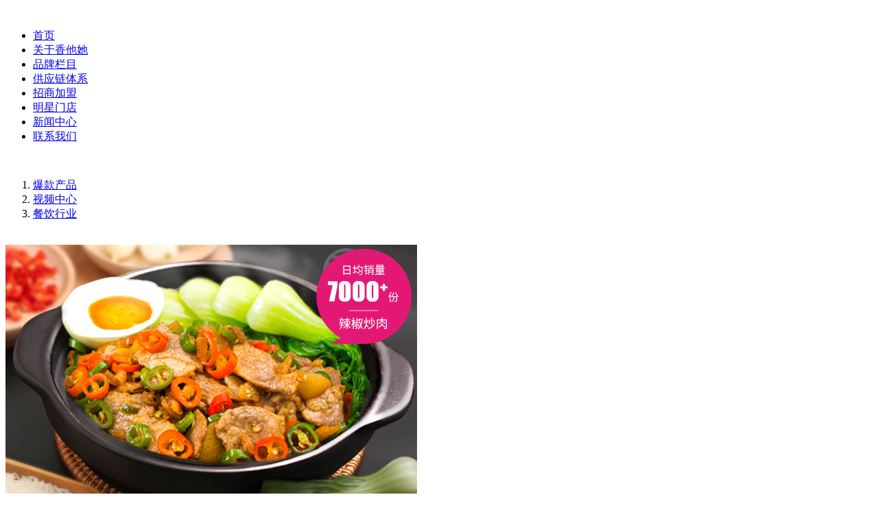

--- FILE ---
content_type: text/html; charset=utf-8
request_url: http://www.xiangtata.com/app.php?m=content&c=index&a=lists&catid=14
body_size: 3926
content:
<!DOCTYPE html>
<!--[if lt IE 7]><html class="ie ie6 lt8 lt9"><![endif]-->
<!--[if IE 7]><html class="ie ie7 lt8 lt9"><![endif]-->
<!--[if IE 8]><html class="ie ie8 lt9"><![endif]-->
<!--[if IE 9]><html class="ie ie9"><![endif]-->
<!--[if (gt IE 9) | !(IE)]><!--><html><!--<![endif]-->
<head>
<meta charset="utf-8">
<meta name="viewport" content="width=device-width, initial-scale=1.0, maximum-scale=1.0, user-scalable=0">
<title>爆款产品 - 香他她煲仔饭官方网站-中国快餐百强企业</title>
<meta name="description" content="香他她始于2008年，公司创立于2015年，注册资本3092万  是国内高端快餐行业煲仔饭加盟品牌  集团在湖南湖北江西安徽 四省建立了运营中心  拥有加盟连锁加盟门店600+，年服务人次超3000万  荣获2019年度中国快餐50强企业  荣获2020年度中式快餐10强  加入湖南省拟上市企业名单  绝味/饿了么 投资企业">
<meta name="keywords" content="香他她煲仔饭|快餐加盟|香他她加盟|煲仔饭加盟|香他她煲仔饭加盟费">
<script>
if(/*@cc_on!@*/false && document.documentMode === 10) document.documentElement.className+=' ie10';
</script>
<!-- <link rel="shortcut icon" href="favicon.ico" type="image/x-icon" /> -->
<link rel="stylesheet" href="/phpstyle/xtt_pc/css/base.css">
<link rel="stylesheet" href="/phpstyle/xtt_pc/css/swiper.min.css">
<link rel="stylesheet" href="/phpstyle/xtt_pc/css/common.css">
<script src="/phpstyle/xtt_pc/js/rem.js"></script>
<script src="/phpstyle/xtt_pc/js/jquery-3.3.1.min.js"></script>

<script type="text/javascript">
        var test = yidong();
        if (test == "0") {
            location.href = document.URL.replace("www", "m");
        }

        function yidong() {
            var userAgentInfo = navigator.userAgent.toLowerCase();
            var Agents = ["android", "iphone",
                        "symbianos", "windows phone",
                        "ipad", "ipod"];
            var flag = "1";
            for (var v = 0; v < Agents.length; v++) {
                if (userAgentInfo.indexOf(Agents[v]) > 0) {
                    flag = "0";
                    break;
                }
            }
            return flag;
        }
    </script>
</head>    
    <body> 
        <header class="page-header">
            <div class="w14 clearfix">
                <div class="logo">
                    <img src="/phpstyle/xtt_pc/img/header_logo.png" alt="">
                </div>
                <div class="header-nav">
                    <ul class="clearfix">
                        <li >
                            <a href="/">首页</a>
                        </li>
                                                                        <li >
                            <a href="/app.php?m=content&c=index&a=lists&catid=7">关于香他她</a>
                        </li>
                                                <li  class="on" >
                            <a href="/app.php?m=content&c=index&a=lists&catid=8">品牌栏目</a>
                        </li>
                                                <li >
                            <a href="/app.php?m=content&c=index&a=lists&catid=9">供应链体系</a>
                        </li>
                                                <li >
                            <a href="/app.php?m=content&c=index&a=lists&catid=10">招商加盟</a>
                        </li>
                                                <li >
                            <a href="/app.php?m=content&c=index&a=lists&catid=11">明星门店</a>
                        </li>
                                                <li >
                            <a href="/app.php?m=content&c=index&a=lists&catid=12">新闻中心</a>
                        </li>
                                                <li >
                            <a href="/app.php?m=content&c=index&a=lists&catid=13">联系我们</a>
                        </li>
                                                                    </ul>
                </div>
            </div>
        </header>        <div class="banner">
            <img src="/phpstyle/xtt_pc/img/banner_pplm.jpg" alt="">
        </div>
        <div class="bkcp">
            <div class="pplm-nav">
                <ol class="clearfix">
                                                            <li  class="on" ><a href="/app.php?m=content&c=index&a=lists&catid=14">爆款产品</a></li>
                                        <li ><a href="/app.php?m=content&c=index&a=lists&catid=15">视频中心</a></li>
                                        <li ><a href="/app.php?m=content&c=index&a=lists&catid=29">餐饮行业</a></li>
                                                        </ol>
            </div>
            <div class="bkcp-1">
                <div class="about-title">
                    <img src="/phpstyle/xtt_pc/img/bkcp-1_titile.png" alt="">
                </div>
                <div class="box">
                    <div class="swiper-container">
                        <div class="swiper-wrapper">
                                                                                    <div class="swiper-slide">
                                <img src="/upfile/2021/0424/20210424044216299.jpg" alt="">
                            </div>
                                                        <div class="swiper-slide">
                                <img src="/upfile/2021/0424/20210424044156379.jpg" alt="">
                            </div>
                                                        <div class="swiper-slide">
                                <img src="/upfile/2021/0424/20210424044115189.jpg" alt="">
                            </div>
                                                        <div class="swiper-slide">
                                <img src="/upfile/2021/0424/20210424044045908.jpg" alt="">
                            </div>
                                                        <div class="swiper-slide">
                                <img src="/upfile/2021/0424/20210424044004513.jpg" alt="">
                            </div>
                                                        <div class="swiper-slide">
                                <img src="/upfile/2021/0424/20210424043924375.jpg" alt="">
                            </div>
                                                        <div class="swiper-slide">
                                <img src="/upfile/2021/0424/20210424043850599.jpg" alt="">
                            </div>
                                                                                </div>
                    </div>
                    <div class="swiper-pagination"></div><!--分页器。如果放置在swiper-container外面，需要自定义样式。-->
                </div>
            </div>
            <div class="bkcp-2">
                <div class="title">
                    <img src="/phpstyle/xtt_pc/img/bkcp-2_titile.png" alt="">
                </div>
                <div class="content">
                    <p>企业保持每年5-8次上新频率，不断满足市场需求，几十人的研发团队均来自知名餐饮企业。</p>
                </div>
                <div class="box clearfix">
                    <div class="swiper-container">
                        <div class="swiper-wrapper">
                            <div class="swiper-slide">
                                <a href="javascript:;">
                                    <img src="/phpstyle/xtt_pc/img/bkcp-2_1.jpg" alt="">
                                    <p>匠心探索让每一份米饭更美味便捷</p>
                                </a>
                            </div>
                            <div class="swiper-slide">
                                <a href="javascript:;">
                                    <img src="/phpstyle/xtt_pc/img/bkcp-2_1.jpg" alt="">
                                    <p>匠心探索让每一份米饭更美味便捷</p>
                                </a>
                            </div>
                            <div class="swiper-slide">
                                <a href="javascript:;">
                                    <img src="/phpstyle/xtt_pc/img/bkcp-2_1.jpg" alt="">
                                    <p>匠心探索让每一份米饭更美味便捷</p>
                                </a>
                            </div>
                        </div>
                        <div class="swiper-button-prev"></div><!--左箭头。如果放置在swiper-container外面，需要自定义样式。-->
                        <div class="swiper-button-next"></div><!--右箭头。如果放置在swiper-container外面，需要自定义样式。-->
                    </div>
                    <ul class="clearfix">
                        <li>
                            <div class="pic">
                                <img src="/phpstyle/xtt_pc/img/bkcp-2_2.jpg" alt="">
                            </div>
                            <div class="title">
                                <p>谢湘龙</p>
                                <span>香他她首席产品官</span>
                            </div>
                            <div class="msg">
                                师从湘菜泰斗王墨泉<br>湘菜大师阳建安关门弟子
                            </div>
                        </li>
                        <li>
                            <div class="pic">
                                <img src="/phpstyle/xtt_pc/img/bkcp-2_3.jpg" alt="">
                            </div>
                            <div class="title">
                                <p>熊磊</p>
                                <span>香他她产品研发经理</span>
                            </div>
                            <div class="msg">
                                10年以上爆款菜品研发经验<br>国家认证高级厨师
                            </div>
                        </li>
                    </ul>
                </div>
            </div>
            
        </div>
               <div class="index-news">
            <div class="title">
                <img src="/phpstyle/xtt_pc/img/index-title.png" alt="煲仔饭行业新闻">
                新闻资讯
                <img src="/phpstyle/xtt_pc/img/index-title.png" alt="快餐行业新闻">
            </div>
            <div class="box w14">
                <ul>
                                                            <li>
                        <a href="/app.php?m=content&c=index&a=show&catid=12&id=90" class="clearfix">
                            <div class="msg">
                                <div class="time">
                                    <p>12-03</p>
                                    <span>2025</span>
                                </div>
                                <div class="content">
                                    <p class="jz1">香他她煲仔饭·医院渠道再签约新店 </p>
                                    <span class="jz2">  继武汉协和医院店后，香他她煲仔饭再次落子医院渠道！这背后，是品牌连续多年蝉联中国快餐百强的硬实力，更是医院场景对安全、营养、高   ...</span>
                                    <div class="more">
                                        查看更多
                                    </div>
                                </div>
                            </div>
                            <div class="pic">
                                <img src="http://m.xiangtata.com/upfile/2025/1203/20251203040034395.png" alt="香他她煲仔饭·医院渠道再签约新店 ">
                            </div>
                        </a>
                    </li>
                                        <li>
                        <a href="/app.php?m=content&c=index&a=show&catid=12&id=88" class="clearfix">
                            <div class="msg">
                                <div class="time">
                                    <p>10-31</p>
                                    <span>2025</span>
                                </div>
                                <div class="content">
                                    <p class="jz1">香他她签约喜报：汉川中港花园店强势入驻，10月签约9家 </p>
                                    <span class="jz2">香他她快餐签约喜报：汉川中港花园店强势入驻，双品融合新模型再拓疆土10月份签约9家新店中国快餐百强品牌香他她煲仔饭再添新成员，汉川中   ...</span>
                                    <div class="more">
                                        查看更多
                                    </div>
                                </div>
                            </div>
                            <div class="pic">
                                <img src="http://m.xiangtata.com/upfile/2025/1127/20251127102634353.png" alt="香他她签约喜报：汉川中港花园店强势入驻，10月签约9家 ">
                            </div>
                        </a>
                    </li>
                                        <li>
                        <a href="/app.php?m=content&c=index&a=show&catid=12&id=86" class="clearfix">
                            <div class="msg">
                                <div class="time">
                                    <p>11-17</p>
                                    <span>2025</span>
                                </div>
                                <div class="content">
                                    <p class="jz1">香他她双品融合模型有何独特优势？ </p>
                                    <span class="jz2">香他她双品融合模型的独特优势主要体现在产品组合、运营效率及投资回报等多个维度，具体如下：一、产品组合：双王牌驱动，满足多元需求以广   ...</span>
                                    <div class="more">
                                        查看更多
                                    </div>
                                </div>
                            </div>
                            <div class="pic">
                                <img src="http://m.xiangtata.com/upfile/2025/1117/20251117023621597.png" alt="香他她双品融合模型有何独特优势？ ">
                            </div>
                        </a>
                    </li>
                                                        </ul>
                <div class="news-more">
                    <a href="/app.php?m=content&c=index&a=lists&catid=12">了解更多</a>
                </div>
            </div>
        </div>        <footer>
            <div class="w14 clearfix">
                <div class="footer-left">
                    <div class="footer-logo">
                        <img src="/phpstyle/xtt_pc/img/footer_logo.png" alt="香他她LOGO">
                    </div>
                    <div class="footer-tel">
                        <img src="/phpstyle/xtt_pc/img/icon_tel.png" alt="煲仔饭加盟热线">
                        150-7313-3333
                    </div>
                </div>
                <div class="footer-right">
                    <div class="fl">
                        <div class="footer-nav">
                            <ul>
                                <li>
                                    <p>
                                        <h1><a href="http://www.xiangtata.com" style="font-size: 0.16rem;color:#fff">煲仔饭加盟 </a></h1>
                                    </p>
                                </li>
                                                                                                <li>
                                    <p>
                                        <a href="/app.php?m=content&c=index&a=lists&catid=7">关于香他她</a>
                                    </p>
                                                                    </li>
                                                                <li>
                                    <p>
                                        <a href="/app.php?m=content&c=index&a=lists&catid=8">品牌栏目</a>
                                    </p>
                                                                        <div>
                                                                                                                        <a href="/app.php?m=content&c=index&a=lists&catid=14">爆款产品</a>
                                                                                <a href="/app.php?m=content&c=index&a=lists&catid=15">视频中心</a>
                                                                                <a href="/app.php?m=content&c=index&a=lists&catid=29">餐饮行业</a>
                                                                                                                    </div>
                                                                    </li>
                                                                <li>
                                    <p>
                                        <a href="/app.php?m=content&c=index&a=lists&catid=9">供应链体系</a>
                                    </p>
                                                                    </li>
                                                                <li>
                                    <p>
                                        <a href="/app.php?m=content&c=index&a=lists&catid=10">招商加盟</a>
                                    </p>
                                                                    </li>
                                                                <li>
                                    <p>
                                        <a href="/app.php?m=content&c=index&a=lists&catid=11">明星门店</a>
                                    </p>
                                                                        <div>
                                                                                                                        <a href="/app.php?m=content&c=index&a=lists&catid=17">案例专访</a>
                                                                                                                    </div>
                                                                    </li>
                                                                <li>
                                    <p>
                                        <a href="/app.php?m=content&c=index&a=lists&catid=12">新闻中心</a>
                                    </p>
                                                                    </li>
                                                                <li>
                                    <p>
                                        <a href="/app.php?m=content&c=index&a=lists&catid=13">联系我们</a>
                                    </p>
                                                                    </li>
                                                                                            </ul>
                        </div>
                        <div class="footer-add">
                            <img src="/phpstyle/xtt_pc/img/icon_add.png" alt="香他她煲仔饭地址">
                            长沙芙蓉区长星路200号金茶科技产业园十楼 
                        </div>
                        <div class="copyright">
                            Copyright © 2020  长沙市香他她餐饮管理有限公司 版权所有 <a href="https://beian.miit.gov.cn/">湘ICP备16009034号-1号</a>  公安网备43010202000765
                        </div>
                    </div>
                    <div class="qrocde">
                        <div class="pic">
                            <img src="/phpstyle/xtt_pc/img/qrcode.jpg" alt="关注香他她煲仔饭公众号">
                        </div>
                        <p>「 扫码关注了解详情 」</p>
                    </div>
                </div>
            </div>
        </footer>
    <script src="/phpstyle/xtt_pc/js/swiper.min.js"></script>
    <script src="/phpstyle/xtt_pc/js/distpicker.data.js"></script>
    <script src="/phpstyle/xtt_pc/js/distpicker.min.js"></script>
    <script src="/phpstyle/xtt_pc/js/common.js"></script>
    <script>
        var bkcp1 = new Swiper(".bkcp-1 .swiper-container", {
            autoplay: true,//可选选项，自动滑动
            slidesPerView : 3,
            slidesPerColumn : 2,
            slidesPerColumnFill : 'row',
            slidesPerGroup : 6,
            spaceBetween : 20,
            pagination: {
                el: '.bkcp-1 .swiper-pagination',
            },
        })
        var bkcp2 = new Swiper('.bkcp-2 .swiper-container', {
            navigation: {
                nextEl: '.bkcp-2 .swiper-button-next',
                prevEl: '.bkcp-2 .swiper-button-prev',
            },
        });
    </script>
    </body>
</html>
